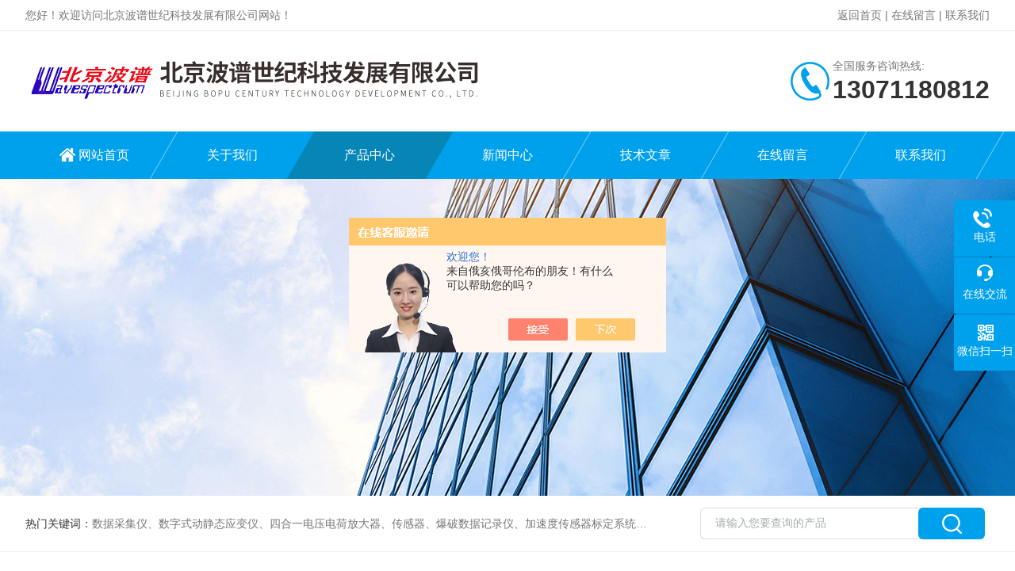

--- FILE ---
content_type: text/html; charset=utf-8
request_url: http://www.bj-earthquake.com/SonList-2240720.html
body_size: 5432
content:
<!DOCTYPE html PUBLIC "-//W3C//DTD XHTML 1.0 Transitional//EN" "http://www.w3.org/TR/xhtml1/DTD/xhtml1-transitional.dtd">
<html xmlns="http://www.w3.org/1999/xhtml">
<head>
<link rel="canonical" href="http://www.bj-earthquake.com/SonList-2240720.html" />

<meta http-equiv="Content-Type" content="text/html; charset=utf-8" />
<meta http-equiv="X-UA-Compatible" content="IE=edge,chrome=1" />
<meta name="renderer" content="webkit|ie-comp|ie-stand">
<meta name="viewport" content="width=device-width,initial-scale=1,maximum-scale=1, minimum-scale=1,user-scalable=0">
<TITLE>叶片振动教学-叶片振动教学系统</TITLE>
<META NAME="Description" CONTENT="北京波谱世纪科技发展有限公司专业供应销售叶片振动教学系统系列产品,公司具有良好的市场信誉,专业的售后和技术服务团队,凭借多年不断技术创新,迎得了客户的认可,欢迎来电来涵洽谈合作！">
<META NAME="Keywords" CONTENT="叶片振动教学">
<link rel="stylesheet" type="text/css" href="/skins/105499/css/style.css"/>
<script type="text/javascript" src="/skins/105499/js/jquery.pack.js"></script>
<!--导航当前状态 JS-->
<script language="javascript" type="text/javascript"> 
	var nav= '3';
</script>
<!--导航当前状态 JS END-->

<!--此Js使手机浏览器的active为可用状态-->
<script type="text/javascript">
    document.addEventListener("touchstart", function () { }, true);
</script>
<link rel="shortcut icon" href="/skins/105499/favicon.ico">
<script type="application/ld+json">
{
"@context": "https://ziyuan.baidu.com/contexts/cambrian.jsonld",
"@id": "http://www.bj-earthquake.com/SonList-2240720.html",
"title": "叶片振动教学-叶片振动教学系统",
"upDate": "2025-08-22T14:53:36"
    }</script>
<script language="javaScript" src="/js/JSChat.js"></script><script language="javaScript">function ChatBoxClickGXH() { DoChatBoxClickGXH('https://chat.chem17.com',81783) }</script><script>!window.jQuery && document.write('<script src="https://public.mtnets.com/Plugins/jQuery/2.2.4/jquery-2.2.4.min.js" integrity="sha384-rY/jv8mMhqDabXSo+UCggqKtdmBfd3qC2/KvyTDNQ6PcUJXaxK1tMepoQda4g5vB" crossorigin="anonymous">'+'</scr'+'ipt>');</script><script type="text/javascript" src="https://chat.chem17.com/chat/KFCenterBox/105499"></script><script type="text/javascript" src="https://chat.chem17.com/chat/KFLeftBox/105499"></script><script>
(function(){
var bp = document.createElement('script');
var curProtocol = window.location.protocol.split(':')[0];
if (curProtocol === 'https') {
bp.src = 'https://zz.bdstatic.com/linksubmit/push.js';
}
else {
bp.src = 'http://push.zhanzhang.baidu.com/push.js';
}
var s = document.getElementsByTagName("script")[0];
s.parentNode.insertBefore(bp, s);
})();
</script>
</head>

<body>

<!--Top begin-->
<header>
    <div class="h_headtop">
        <div class="w1200 clear">
            <div class="fl hyc">您好！欢迎访问北京波谱世纪科技发展有限公司网站！</div>
            <div class="fr ppc"><a href="/">返回首页</a> <span>|</span> <a href="/order.html" rel="nofollow">在线留言</a> <span>|</span> <a href="/contact.html" rel="nofollow">联系我们</a></div>
        </div>
    </div>
    <div class="h_top">
        <div class="w1200 clear">
            <div class="logo fl">
                <a href="/"><img src="/skins/105499/images/logo.jpg" alt="北京波谱世纪科技发展有限公司"></a>
            </div>
            <div class="tel fr">
                <span>全国服务咨询热线:</span>
                <p>13071180812</p>
            </div>
        </div>
    </div>
<div class="ly_nav">
    <div class="w1200">
        <div class="menu_open">
            <i></i>
            <i></i>
            <i></i>
        </div>
        <div class="nav">
            <ul class="nav_ul clear">
                <li id="navId1" class="nav_item"><a href="/index.html">网站首页</a></li>
                <li id="navId2" class="nav_item"><a href="/aboutus.html" rel="nofollow">关于我们</a></li>
                <li id="navId3" class="nav_item"><a href="/products.html">产品中心</a></li>
                <li id="navId4" class="nav_item"><a href="/news.html">新闻中心</a><!--<i></i>--></li>
                <li id="navId5" class="nav_item"><a href="/article.html">技术文章</a></li>
                <li id="navId6" class="nav_item"><a href="/order.html" rel="nofollow">在线留言</a><!--<i></i>--></li>
                <li id="navId7" class="nav_item"><a href="/contact.html" rel="nofollow">联系我们</a></li>
            </ul>
        </div>
    <div class="hcover"></div>
    </div>
</div>
<script language="javascript" type="text/javascript">
	try {
		document.getElementById("navId" + nav).className = "nav_item on";
	}
	catch (e) {}
</script>
</header>
<!--Top end-->

<script src="https://www.chem17.com/mystat.aspx?u=xl050127"></script>

<div class="nybanner"><img src="/skins/105499/images/ny_banner.jpg"></div>

<!--产品搜索 begin-->
<div class="h_search">
	<div class="w1200 clear">
    	<div class="fl">
            <div class="bd"><span>热门关键词：</span>数据采集仪、数字式动静态应变仪、四合一电压电荷放大器、传感器、爆破数据记录仪、加速度传感器标定系统、小型精密振动台、高级仪器箱、激振器及功率放大器、结构振动综合教学实验台、多功能转子教学实验台、锤击测振系统、手持测振仪等</div>
        </div>
        <div class="fr">
        	<form class="search clear" action="/products.html" id="form1" name="form1" method="post">
                <input class="input fl" type="text" name="keyword" value="请输入您要查询的产品" autocomplete="off" onfocus="if(this.value=='请输入您要查询的产品'){this.value='';this.style.color='#a4ada9' }" onblur="if(this.value=='') if(this.value=='')" style="color: rgb(164, 173, 169);">
                <input class="submit fl" type="submit" name="Submit" value="">
            </form>
        </div>
    </div>
</div>
<!--产品搜索 end-->

<!--内页中间主体内容 begin-->
<div class="ny_content">
    <div class="w1200 clear">
        <div class="ny_bread_nav"><img src="/skins/105499/images/home.png" />当前位置：<a href="/">首页</a> > <a href="/products.html">产品中心</a> > <a href="/ParentList-2240716.html" title="振动教学实验系统">振动教学实验系统</a> > 叶片振动教学系统
            </div>
    </div>
    
    <div class="ny_content_bd">
    	<div class="w1200 clear">
        
        	   <!--左侧结构 begin-->
			  <div class="ny_left">
                <div class="cp_type">
                    <div class="hd"><p>产品分类</p><span>Product Category</span></div>
                    <div class="bd">
                        <ul>
                            
                            <li>
                                <p><a href="/ParentList-2240716.html">振动教学实验系统</a><span></span></p>
                                <div>
                                    
                                    <a href="/SonList-2240720.html">叶片振动教学系统</a>
                                    
                                    <a href="/SonList-2240719.html">振动综合实验教学系统</a>
                                    
                                    <a href="/SonList-2240718.html">多功能转子教学实验台</a>
                                    
                                </div>
                            </li>
                            
                        </ul>
                        <a href="/products.html" class="pro_ckqb">查看全部</a>
                    </div>
                </div>
                
                <!--相关文章 begin-->
                <div class="lyNy_Xgwz">
                    <div class="Xgwz_tit"><p>相关文章</p><span>Related Articles</span></div>
                    <div class="Xgwz_list">
                        <ul>
                        	
                            <li><em></em><a href="/Article-2795649.html" title="便携式数据采集仪多种多样的数据处理方式">便携式数据采集仪多种多样的数据处理方式</a></li>
                            
                            <li><em></em><a href="/Article-4205382.html" title="进行传感器标定的重要性你了解么？">进行传感器标定的重要性你了解么？</a></li>
                            
                            <li><em></em><a href="/Article-4026905.html" title="数据采集系统是企业优化生产流程中的得力助手">数据采集系统是企业优化生产流程中的得力助手</a></li>
                            
                            <li><em></em><a href="/Article-3896983.html" title="超低频传感器的作用主要体现在以下几个方面">超低频传感器的作用主要体现在以下几个方面</a></li>
                            
                            <li><em></em><a href="/Article-4150188.html" title="数字式电阻应变仪：精准感知力学变化的核心设备">数字式电阻应变仪：精准感知力学变化的核心设备</a></li>
                            
                            <li><em></em><a href="/Article-3771727.html" title="叶片振动教学详情介绍">叶片振动教学详情介绍</a></li>
                            
                        </ul>
                    </div>
                </div>
                <!--相关文章 end-->
            </div>
            <!--左侧结构 end-->
            
            <!--右侧结构 begin-->
            <div class="ny_right">
            	<ul class="ny_prolist_list">
                     
                     
                   	 <li class="clear">
                      <a href="/Products-36404603.html" class="pic"><img src="http://img48.chem17.com/gxhpic_c47d45dd60/3b2c6b54ba15b9243d5f827dc229856afed5edfb2a13f9a903ba9e788ad6074ccea73a831d733fa0_280_280_5.jpg" alt="WS-BLADE1叶片振动教学实验系统" /><i class="iblock"></i></a>
<div class="wz">
    <a href="/Products-36404603.html" class="tlt" title="WS-BLADE1叶片振动教学实验系统">WS-BLADE1叶片振动教学实验系统</a>
    <div class="others">
        <p>更新时间：<em>2025-08-22</em></p>
        <p>型号：<em>WS-BLADE1</em></p>
        <p>浏览量：<em>3263</em></p>
    </div>
    <div class="desc">WS-BLADE1叶片振动教学实验系统是专为高等院校的机械学科、力学学科等开发的完整教学实验系统，结合高等院校的教学理论课程，用试验方法为学生提供整套实验设备，使学生能通过直观实验来加深学习理论知识，是教学实验装置。</div>
    <a href="/Products-36404603.html" class="more">了解详情</a>
</div> 
                     </li>
                     
                     
                     
                     
                     
                     
                     
                     
                     
                     
                     
                     
                     
                     
                     
                     
                </ul>
                
                <!--内页分页 begin-->
                <div class="ny_pager_fy">共&nbsp;1&nbsp;条记录，当前&nbsp;1&nbsp;/&nbsp;1&nbsp;页&nbsp;&nbsp;首页&nbsp;&nbsp;上一页&nbsp;&nbsp;下一页&nbsp;&nbsp;末页&nbsp;&nbsp;跳转到第<input style="width:20px" class="p_input" type="text" name="custompage" id="custompage" onkeypress="return event.keyCode>=48&&event.keyCode<=57">页&nbsp;<input type="button" value="GO" style="width:40px;height:22px"/></div>
                <!--内页分页 end-->
                
            </div>
            <!--右侧结构 end-->
            
        </div>
    </div>

</div>
<!--内页中间主体内容 end-->

<!--Foot begin-->
<div class="h_foot">
    <div class="pz_down">
        <div class="w1200 clear">
            <div class="footT">
                <div class="footAddr">
                    <div class="footTit">北京波谱世纪科技发展有限公司</div>
                    <div class="dAddr"><img class="ico" src="/skins/105499/images/icon_foot1.png">地址：北京市昌平区昌平路97号新元科技园D座508B</div>
                    <div class="dAddr"><img class="ico" src="/skins/105499/images/icon_foot3.png">邮箱：xl050127@163.com</div>
                    <div class="dAddr"><img class="ico" src="/skins/105499/images/icon_foot4.png">传真：010-62175922</div>
                </div>
                <div class="footNav">
                    <div class="footTit">快速链接</div>
                    <div class="dNav">
                        <ul>
                            <li><a href="/">首页</a></li>
                            <li><a href="/aboutus.html" rel="nofollow">关于我们</a></li>
                            <li><a href="/products.html">产品展示</a></li>
                            <li><a href="/news.html">新闻资讯</a></li>
                            <li><a href="/article.html">技术文章</a></li>
                            <li><a href="/honor.html" rel="nofollow">荣誉资质</a></li>
                            <li><a href="/order.html" rel="nofollow">在线留言</a></li>
                            <li><a href="/contact.html" rel="nofollow">联系我们</a></li>
                        </ul>
                    </div>
                </div>
                <div class="footUs">
                    <div class="footTit" style="text-align:center;">关注我们</div>
                    <div class="ewm1">欢迎您关注我们的微信公众号了解更多信息：</div>
                    <div class="ewm2">
                        <div class="img"><img src="/skins/105499/images/code.jpg" width="100%"></div>
                        <div class="info">欢迎您关注我们的微信公众号<br>了解更多信息</div>
                    </div>
                </div>
            </div>
        </div>
       
        <div class="foot_cp">
            <div class="w1200">
                <div class="Copyright">版权所有 &copy; 2026 北京波谱世纪科技发展有限公司 All Rights Reserved&nbsp;&nbsp;&nbsp;&nbsp;&nbsp;&nbsp;<a href="http://beian.miit.gov.cn" target="_blank" rel="nofollow">备案号：京ICP备15050386号-2</a>&nbsp;&nbsp;&nbsp;&nbsp;&nbsp;&nbsp;<a href="https://www.chem17.com/login" target="_blank" rel="nofollow" >管理登陆</a>&nbsp;&nbsp;&nbsp;&nbsp;&nbsp;&nbsp;技术支持：<a href="https://www.chem17.com" target="_blank" rel="nofollow" >化工仪器网</a>&nbsp;&nbsp;&nbsp;&nbsp;&nbsp;&nbsp;<a href="/sitemap.xml" target="_blank">sitemap.xml</a></div>
            </div>
        </div>
    </div>
</div>

<!--右侧漂浮 begin-->
<div class="client-2"> 
    <ul id="client-2"> 
      <li class="my-kefu-tel"> 
       <div class="my-kefu-tel-main"> 
        <div class="my-kefu-left"><i></i><p>电话</p></div> 
        <a  href="tel:13071180812" class="my-kefu-tel-right">13071180812</a> 
       </div>
      </li> 
      <li class="my-kefu-liuyan"> 
       <div class="my-kefu-main"> 
        <div class="my-kefu-left"><a onclick="ChatBoxClickGXH()" href="#" target="_self"><i></i><p>在线交流</p></a></div> 
        <div class="my-kefu-right"></div> 
       </div>
      </li> 
      <li class="my-kefu-weixin"> 
       <div class="my-kefu-main"> 
        <div class="my-kefu-left"><i></i><p> 微信扫一扫 </p> </div> 
        <div class="my-kefu-right"> </div> 
        <div class="my-kefu-weixin-pic"><img src="/skins/105499/images/code.jpg"> </div> 
       </div>
      </li> 
      <li class="my-kefu-ftop"> 
       <div class="my-kefu-main"> 
        <div class="my-kefu-left"><a href="javascript:;"><i></i><p>返回顶部</p></a> </div> 
        <div class="my-kefu-right"> </div> 
       </div>
      </li> 
    </ul> 
</div>
<!--右侧漂浮 end-->

<script type="text/javascript" src="/skins/105499/js/pt_js.js"></script>
<!--Foot end-->

 <script type='text/javascript' src='/js/VideoIfrmeReload.js?v=001'></script>
  
</html>
</body>